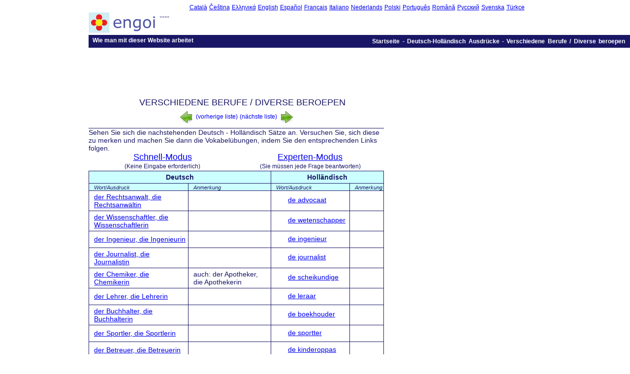

--- FILE ---
content_type: text/html; charset=utf-8
request_url: https://www.engoi.com/de/nl/list/75/list
body_size: 3168
content:
<!DOCTYPE html>
<html>
<head>
  <meta http-equiv="content-type" content="text/html; charset=utf-8">
  <meta name="description" content="Deutsch - Holländisch Übungen für Sätze und Vokabeln">
  <title>www.engoi.com : Deutsch - Holländisch Übungen für Sätze und Vokabeln</title>
  <link rel="stylesheet" type="text/css" href="/style/basic.css?v=R2.24">
  <link rel="stylesheet" type="text/css" href="/style/list.css?v=R2.24">
  <script type='text/javascript'>
  var lang = "nl";
  var natlang = "de";
  </script>
  <script src="/script/jquery-1.2.1.min.js" type='text/javascript'></script>
  
  <link rel="shortcut icon" href="/favicon.ico" type="image/x-icon">
</head>
<body>
  <div id="fb-root"></div>
  <script>
  (function(d, s, id) {
  var js, fjs = d.getElementsByTagName(s)[0];
  if (d.getElementById(id)) return;
  js = d.createElement(s); js.id = id;
  js.src = "//connect.facebook.net/de_DE/all.js#xfbml=1&appId=45178599478";
          fjs.parentNode.insertBefore(js, fjs);
  }(document, 'script', 'facebook-jssdk'));
  </script>
  <div class="ad_sky">
    <script type="text/javascript">
    <!--
    google_ad_client = "ca-pub-7014671258518509";
    /* 160x600 DE */
    google_ad_slot = "9567838086";
    google_ad_width = 160;
    google_ad_height = 600;
    //-->
    </script>
  </div>
  <div id="content">
    <div id="chooser">
      <a href="/ca/index.html">Català</a> <a href="/cs/index.html">čeština</a> <a href="/el/index.html">Ελληνικά</a> <a href="/en/index.html">English</a> <a href="/es/index.html">Español</a> <a href="/fr/index.html">Français</a> <a href="/it/index.html">italiano</a> <a href="/nl/index.html">Nederlands</a> <a href="/pl/index.html">polski</a> <a href="/pt/index.html">Português</a> <a href="/ro/index.html">Română</a> <a href="/ru/index.html">Русский</a> <a href="/sv/index.html">Svenska</a> <a href="/tr/index.html">Türkçe</a>
    </div>
    <div id="header">
      <div id="headerLogo">
        <a href="/"><img src="/img/logo_text_42x138.png" alt="engoi logo"></a>
      </div>
----
      <div id="member-links" class="login-sub"></div>
      <form action="/de/login" method="post">
        <div id="login-button" class="login-sub">
          <button class="btn" type="submit" id="login_button">Anmelden</button>
        </div>
        <div class="login-sub">
          <div class="login-box">
            Benutzername <input class="logtxt" type="text" name="username" value="" maxlength="20">
          </div>
          <div class="login-box">
            Passwort <input class="logtxt" type="password" name="password" value="" maxlength="20">
          </div>
        </div>
      </form>
      <div class="login-sub">
        <p><a href="/de/register">Werden sie kostenlos Mitglied !</a></p>
        <p><a href="/de/remind">Passwort vergessen?</a></p>
      </div>
    </div>
    <div id="headermenu">
      <ul>
        <li>
          <a href="/de/howto.html">Wie man mit dieser Website arbeitet</a>
        </li>
      </ul>
      <div id="headerLinks">
        <a href="/de/index.html">Startseite</a> - <a href="/de/nl/index.html">Deutsch-Holländisch Ausdrücke</a> - <a href="/de/nl/list/75/list">Verschiedene Berufe / Diverse beroepen</a>
      </div>
    </div><noscript>
    <div id="js_warn">
      Für beste Ergebnisse schalten Sie bitte Javascript in Ihrem Browser ein!
    </div></noscript>
    <div id="bodyText">
      <div id="fbLikeBox"></div>
      <div class="ad_ban">
        <script type="text/javascript">
        <!--
        google_ad_client = "ca-pub-7014671258518509";
        /* 728x90 DE */
        google_ad_slot = "2769610476";
        google_ad_width = 728;
        google_ad_height = 90;
        //-->
        </script>
      </div>
      <h1 class="hidden">Deutsch - Holländisch Übungen für Sätze und Vokabeln</h1>
      <div id="centre_col">
        <div class="listTitle">
          <span class="audioPlayer"><object classid="clsid:d27cdb6e-ae6d-11cf-96b8-444553540000" codebase="http://fpdownload.macromedia.com/pub/shockwave/cabs/flash/swflash.cab#version=8,0,0,0" width="20" height="20" id="engoi_player" align="middle">
            <param name="allowScriptAccess" value="sameDomain">
             <param name="movie" value="/audio/engoi_player.swf?auto=1&sf=/audio/phrases/nl/yxkytejnangpvo.mp3">
             <param name="quality" value="high">
             <param name="bgcolor" value="#ccffff">
             <embed src="/audio/engoi_player.swf?auto=1&sf=/audio/phrases/nl/yxkytejnangpvo.mp3" quality="high" bgcolor="#CCFFFF" width="20" height="20" name="engoi_player" allowscriptaccess="sameDomain" type="application/x-shockwave-flash" pluginspage="http://www.macromedia.com/go/getflashplayer">
          </object></span> Verschiedene Berufe / Diverse beroepen
        </div>
        <div class="previousNext">
          <a class="previousNextText" href="/de/nl/list/74/list"><img src="/img/go-previous.png" alt="next"> (vorherige Liste)</a> <a class="previousNextText" href="/de/nl/list/76/list">(nächste Liste) <img src="/img/go-next.png" alt="previous"></a>
        </div>
        <div id="lookAndLearn">
          <div id="lookAndLearn_text">
            Sehen Sie sich die nachstehenden Deutsch - Holländisch Sätze an. Versuchen Sie, sich diese zu merken und machen Sie dann die Vokabelübungen, indem Sie den entsprechenden Links folgen.
          </div>
          <div id="lessonNav">
            <div id="lessonNav_L">
              <p class="lessonLink"><a href="/de/nl/list/75/lesson?mode=quick">Schnell-Modus</a></p>
              <p class="lessonExplain">(Keine Eingabe erforderlich)</p>
            </div>
            <div id="lessonNav_R">
              <p class="lessonLink"><a href="/de/nl/list/75/lesson?mode=expert">Experten-Modus</a></p>
              <p class="lessonExplain">(Sie müssen jede Frage beantworten)</p>
            </div>
          </div>
        </div>
        <table class="listsum">
          <tr>
            <th class="majorHeading" colspan="2">Deutsch</th>
            <th class="majorHeading" colspan="2">Holländisch</th>
          </tr>
          <tr>
            <th class="minorHeading">Wort/Ausdruck</th>
            <th class="minorHeading">Anmerkung</th>
            <th class="minorHeading">Wort/Ausdruck</th>
            <th class="minorHeading">Anmerkung</th>
          </tr>
          <tr>
            <td>
              <a href="/de/de/phrase/974">der Rechtsanwalt, die Rechtsanwältin</a>
            </td>
            <td></td>
            <td>
              <span class="audioPlayer"><object classid="clsid:d27cdb6e-ae6d-11cf-96b8-444553540000" codebase="http://fpdownload.macromedia.com/pub/shockwave/cabs/flash/swflash.cab#version=8,0,0,0" width="20" height="20" id="engoi_player" align="middle">
                <param name="allowScriptAccess" value="sameDomain">
                 <param name="movie" value="/audio/engoi_player.swf?auto=0&sf=/audio/phrases/nl/vmruzktjonjyyk.mp3">
                 <param name="quality" value="high">
                 <param name="bgcolor" value="#ccffff">
                 <embed src="/audio/engoi_player.swf?auto=0&sf=/audio/phrases/nl/vmruzktjonjyyk.mp3" quality="high" bgcolor="#CCFFFF" width="20" height="20" name="engoi_player" allowscriptaccess="sameDomain" type="application/x-shockwave-flash" pluginspage="http://www.macromedia.com/go/getflashplayer">
              </object></span> <a href="/de/nl/phrase/974">de advocaat</a>
            </td>
            <td></td>
          </tr>
          <tr>
            <td>
              <a href="/de/de/phrase/975">der Wissenschaftler, die Wissenschaftlerin</a>
            </td>
            <td></td>
            <td>
              <span class="audioPlayer"><object classid="clsid:d27cdb6e-ae6d-11cf-96b8-444553540000" codebase="http://fpdownload.macromedia.com/pub/shockwave/cabs/flash/swflash.cab#version=8,0,0,0" width="20" height="20" id="engoi_player" align="middle">
                <param name="allowScriptAccess" value="sameDomain">
                 <param name="movie" value="/audio/engoi_player.swf?auto=0&sf=/audio/phrases/nl/htleizjdjodomm.mp3">
                 <param name="quality" value="high">
                 <param name="bgcolor" value="#ccffff">
                 <embed src="/audio/engoi_player.swf?auto=0&sf=/audio/phrases/nl/htleizjdjodomm.mp3" quality="high" bgcolor="#CCFFFF" width="20" height="20" name="engoi_player" allowscriptaccess="sameDomain" type="application/x-shockwave-flash" pluginspage="http://www.macromedia.com/go/getflashplayer">
              </object></span> <a href="/de/nl/phrase/975">de wetenschapper</a>
            </td>
            <td></td>
          </tr>
          <tr>
            <td>
              <a href="/de/de/phrase/976">der Ingenieur, die Ingenieurin</a>
            </td>
            <td></td>
            <td>
              <span class="audioPlayer"><object classid="clsid:d27cdb6e-ae6d-11cf-96b8-444553540000" codebase="http://fpdownload.macromedia.com/pub/shockwave/cabs/flash/swflash.cab#version=8,0,0,0" width="20" height="20" id="engoi_player" align="middle">
                <param name="allowScriptAccess" value="sameDomain">
                 <param name="movie" value="/audio/engoi_player.swf?auto=0&sf=/audio/phrases/nl/twlilmjtcuxivz.mp3">
                 <param name="quality" value="high">
                 <param name="bgcolor" value="#ccffff">
                 <embed src="/audio/engoi_player.swf?auto=0&sf=/audio/phrases/nl/twlilmjtcuxivz.mp3" quality="high" bgcolor="#CCFFFF" width="20" height="20" name="engoi_player" allowscriptaccess="sameDomain" type="application/x-shockwave-flash" pluginspage="http://www.macromedia.com/go/getflashplayer">
              </object></span> <a href="/de/nl/phrase/976">de ingenieur</a>
            </td>
            <td></td>
          </tr>
          <tr>
            <td>
              <a href="/de/de/phrase/977">der Journalist, die Journalistin</a>
            </td>
            <td></td>
            <td>
              <span class="audioPlayer"><object classid="clsid:d27cdb6e-ae6d-11cf-96b8-444553540000" codebase="http://fpdownload.macromedia.com/pub/shockwave/cabs/flash/swflash.cab#version=8,0,0,0" width="20" height="20" id="engoi_player" align="middle">
                <param name="allowScriptAccess" value="sameDomain">
                 <param name="movie" value="/audio/engoi_player.swf?auto=0&sf=/audio/phrases/nl/rwvsbggirscisw.mp3">
                 <param name="quality" value="high">
                 <param name="bgcolor" value="#ccffff">
                 <embed src="/audio/engoi_player.swf?auto=0&sf=/audio/phrases/nl/rwvsbggirscisw.mp3" quality="high" bgcolor="#CCFFFF" width="20" height="20" name="engoi_player" allowscriptaccess="sameDomain" type="application/x-shockwave-flash" pluginspage="http://www.macromedia.com/go/getflashplayer">
              </object></span> <a href="/de/nl/phrase/977">de journalist</a>
            </td>
            <td></td>
          </tr>
          <tr>
            <td>
              <a href="/de/de/phrase/978">der Chemiker, die Chemikerin</a>
            </td>
            <td>auch: der Apotheker, die Apothekerin</td>
            <td>
              <span class="audioPlayer"><object classid="clsid:d27cdb6e-ae6d-11cf-96b8-444553540000" codebase="http://fpdownload.macromedia.com/pub/shockwave/cabs/flash/swflash.cab#version=8,0,0,0" width="20" height="20" id="engoi_player" align="middle">
                <param name="allowScriptAccess" value="sameDomain">
                 <param name="movie" value="/audio/engoi_player.swf?auto=0&sf=/audio/phrases/nl/ecxsqikqfmsoaz.mp3">
                 <param name="quality" value="high">
                 <param name="bgcolor" value="#ccffff">
                 <embed src="/audio/engoi_player.swf?auto=0&sf=/audio/phrases/nl/ecxsqikqfmsoaz.mp3" quality="high" bgcolor="#CCFFFF" width="20" height="20" name="engoi_player" allowscriptaccess="sameDomain" type="application/x-shockwave-flash" pluginspage="http://www.macromedia.com/go/getflashplayer">
              </object></span> <a href="/de/nl/phrase/978">de scheikundige</a>
            </td>
            <td></td>
          </tr>
          <tr>
            <td>
              <a href="/de/de/phrase/979">der Lehrer, die Lehrerin</a>
            </td>
            <td></td>
            <td>
              <span class="audioPlayer"><object classid="clsid:d27cdb6e-ae6d-11cf-96b8-444553540000" codebase="http://fpdownload.macromedia.com/pub/shockwave/cabs/flash/swflash.cab#version=8,0,0,0" width="20" height="20" id="engoi_player" align="middle">
                <param name="allowScriptAccess" value="sameDomain">
                 <param name="movie" value="/audio/engoi_player.swf?auto=0&sf=/audio/phrases/nl/iqoaymoxjksxpo.mp3">
                 <param name="quality" value="high">
                 <param name="bgcolor" value="#ccffff">
                 <embed src="/audio/engoi_player.swf?auto=0&sf=/audio/phrases/nl/iqoaymoxjksxpo.mp3" quality="high" bgcolor="#CCFFFF" width="20" height="20" name="engoi_player" allowscriptaccess="sameDomain" type="application/x-shockwave-flash" pluginspage="http://www.macromedia.com/go/getflashplayer">
              </object></span> <a href="/de/nl/phrase/979">de leraar</a>
            </td>
            <td></td>
          </tr>
          <tr>
            <td>
              <a href="/de/de/phrase/980">der Buchhalter, die Buchhalterin</a>
            </td>
            <td></td>
            <td>
              <span class="audioPlayer"><object classid="clsid:d27cdb6e-ae6d-11cf-96b8-444553540000" codebase="http://fpdownload.macromedia.com/pub/shockwave/cabs/flash/swflash.cab#version=8,0,0,0" width="20" height="20" id="engoi_player" align="middle">
                <param name="allowScriptAccess" value="sameDomain">
                 <param name="movie" value="/audio/engoi_player.swf?auto=0&sf=/audio/phrases/nl/xjdwtlraxhzbkw.mp3">
                 <param name="quality" value="high">
                 <param name="bgcolor" value="#ccffff">
                 <embed src="/audio/engoi_player.swf?auto=0&sf=/audio/phrases/nl/xjdwtlraxhzbkw.mp3" quality="high" bgcolor="#CCFFFF" width="20" height="20" name="engoi_player" allowscriptaccess="sameDomain" type="application/x-shockwave-flash" pluginspage="http://www.macromedia.com/go/getflashplayer">
              </object></span> <a href="/de/nl/phrase/980">de boekhouder</a>
            </td>
            <td></td>
          </tr>
          <tr>
            <td>
              <a href="/de/de/phrase/981">der Sportler, die Sportlerin</a>
            </td>
            <td></td>
            <td>
              <span class="audioPlayer"><object classid="clsid:d27cdb6e-ae6d-11cf-96b8-444553540000" codebase="http://fpdownload.macromedia.com/pub/shockwave/cabs/flash/swflash.cab#version=8,0,0,0" width="20" height="20" id="engoi_player" align="middle">
                <param name="allowScriptAccess" value="sameDomain">
                 <param name="movie" value="/audio/engoi_player.swf?auto=0&sf=/audio/phrases/nl/bhmlaprvguajzd.mp3">
                 <param name="quality" value="high">
                 <param name="bgcolor" value="#ccffff">
                 <embed src="/audio/engoi_player.swf?auto=0&sf=/audio/phrases/nl/bhmlaprvguajzd.mp3" quality="high" bgcolor="#CCFFFF" width="20" height="20" name="engoi_player" allowscriptaccess="sameDomain" type="application/x-shockwave-flash" pluginspage="http://www.macromedia.com/go/getflashplayer">
              </object></span> <a href="/de/nl/phrase/981">de sportter</a>
            </td>
            <td></td>
          </tr>
          <tr>
            <td>
              <a href="/de/de/phrase/982">der Betreuer, die Betreuerin</a>
            </td>
            <td></td>
            <td>
              <span class="audioPlayer"><object classid="clsid:d27cdb6e-ae6d-11cf-96b8-444553540000" codebase="http://fpdownload.macromedia.com/pub/shockwave/cabs/flash/swflash.cab#version=8,0,0,0" width="20" height="20" id="engoi_player" align="middle">
                <param name="allowScriptAccess" value="sameDomain">
                 <param name="movie" value="/audio/engoi_player.swf?auto=0&sf=/audio/phrases/nl/twjdeatcamxchs.mp3">
                 <param name="quality" value="high">
                 <param name="bgcolor" value="#ccffff">
                 <embed src="/audio/engoi_player.swf?auto=0&sf=/audio/phrases/nl/twjdeatcamxchs.mp3" quality="high" bgcolor="#CCFFFF" width="20" height="20" name="engoi_player" allowscriptaccess="sameDomain" type="application/x-shockwave-flash" pluginspage="http://www.macromedia.com/go/getflashplayer">
              </object></span> <a href="/de/nl/phrase/982">de kinderoppas</a>
            </td>
            <td></td>
          </tr>
          <tr>
            <td>
              <a href="/de/de/phrase/983">der Pilot, die Pilotin</a>
            </td>
            <td></td>
            <td>
              <span class="audioPlayer"><object classid="clsid:d27cdb6e-ae6d-11cf-96b8-444553540000" codebase="http://fpdownload.macromedia.com/pub/shockwave/cabs/flash/swflash.cab#version=8,0,0,0" width="20" height="20" id="engoi_player" align="middle">
                <param name="allowScriptAccess" value="sameDomain">
                 <param name="movie" value="/audio/engoi_player.swf?auto=0&sf=/audio/phrases/nl/safhkwpwiysggx.mp3">
                 <param name="quality" value="high">
                 <param name="bgcolor" value="#ccffff">
                 <embed src="/audio/engoi_player.swf?auto=0&sf=/audio/phrases/nl/safhkwpwiysggx.mp3" quality="high" bgcolor="#CCFFFF" width="20" height="20" name="engoi_player" allowscriptaccess="sameDomain" type="application/x-shockwave-flash" pluginspage="http://www.macromedia.com/go/getflashplayer">
              </object></span> <a href="/de/nl/phrase/983">de piloot</a>
            </td>
            <td></td>
          </tr>
          <tr>
            <td>
              <a href="/de/de/phrase/984">der Leichenbestatter, die Leichenbestatterin</a>
            </td>
            <td></td>
            <td>
              <span class="audioPlayer"><object classid="clsid:d27cdb6e-ae6d-11cf-96b8-444553540000" codebase="http://fpdownload.macromedia.com/pub/shockwave/cabs/flash/swflash.cab#version=8,0,0,0" width="20" height="20" id="engoi_player" align="middle">
                <param name="allowScriptAccess" value="sameDomain">
                 <param name="movie" value="/audio/engoi_player.swf?auto=0&sf=/audio/phrases/nl/kscwtpkdgnbqur.mp3">
                 <param name="quality" value="high">
                 <param name="bgcolor" value="#ccffff">
                 <embed src="/audio/engoi_player.swf?auto=0&sf=/audio/phrases/nl/kscwtpkdgnbqur.mp3" quality="high" bgcolor="#CCFFFF" width="20" height="20" name="engoi_player" allowscriptaccess="sameDomain" type="application/x-shockwave-flash" pluginspage="http://www.macromedia.com/go/getflashplayer">
              </object></span> <a href="/de/nl/phrase/984">de begrafenisondernemer</a>
            </td>
            <td></td>
          </tr>
          <tr>
            <td>
              <a href="/de/de/phrase/985">der Priester</a>
            </td>
            <td></td>
            <td>
              <span class="audioPlayer"><object classid="clsid:d27cdb6e-ae6d-11cf-96b8-444553540000" codebase="http://fpdownload.macromedia.com/pub/shockwave/cabs/flash/swflash.cab#version=8,0,0,0" width="20" height="20" id="engoi_player" align="middle">
                <param name="allowScriptAccess" value="sameDomain">
                 <param name="movie" value="/audio/engoi_player.swf?auto=0&sf=/audio/phrases/nl/lmibutxnletbim.mp3">
                 <param name="quality" value="high">
                 <param name="bgcolor" value="#ccffff">
                 <embed src="/audio/engoi_player.swf?auto=0&sf=/audio/phrases/nl/lmibutxnletbim.mp3" quality="high" bgcolor="#CCFFFF" width="20" height="20" name="engoi_player" allowscriptaccess="sameDomain" type="application/x-shockwave-flash" pluginspage="http://www.macromedia.com/go/getflashplayer">
              </object></span> <a href="/de/nl/phrase/985">de priester</a>
            </td>
            <td></td>
          </tr>
          <tr>
            <td>
              <a href="/de/de/phrase/986">der Bankkaufmann, die Bankkauffrau</a>
            </td>
            <td></td>
            <td>
              <span class="audioPlayer"><object classid="clsid:d27cdb6e-ae6d-11cf-96b8-444553540000" codebase="http://fpdownload.macromedia.com/pub/shockwave/cabs/flash/swflash.cab#version=8,0,0,0" width="20" height="20" id="engoi_player" align="middle">
                <param name="allowScriptAccess" value="sameDomain">
                 <param name="movie" value="/audio/engoi_player.swf?auto=0&sf=/audio/phrases/nl/fkjfkwulcjgmle.mp3">
                 <param name="quality" value="high">
                 <param name="bgcolor" value="#ccffff">
                 <embed src="/audio/engoi_player.swf?auto=0&sf=/audio/phrases/nl/fkjfkwulcjgmle.mp3" quality="high" bgcolor="#CCFFFF" width="20" height="20" name="engoi_player" allowscriptaccess="sameDomain" type="application/x-shockwave-flash" pluginspage="http://www.macromedia.com/go/getflashplayer">
              </object></span> <a href="/de/nl/phrase/986">de bankier</a>
            </td>
            <td></td>
          </tr>
        </table>
      </div>
      <div id="right_col">
        <div id="fbLikeButton"></div>
        <div class="ad_blk">
          <script type="text/javascript">
          <!--
          google_ad_client = "ca-pub-7014671258518509";
          /* 300x250 DE */
          google_ad_slot = "6995169739";
          google_ad_width = 300;
          google_ad_height = 250;
          //-->
          </script>
        </div>
      </div>
    </div>
  </div>
  <div>
    <div id="footer">
      <span id="footerLinks"><a href="/de/link.html">Ihr Link zu unserer Seite</a> <a href="/de/tell.html">Erzählen Sie es weiter</a> <a href="/de/contact.html">Kontakt</a> <a href="/de/about.html">Über</a> <a href="/links.html">links</a></span> <span id="footerCreds"><em>R2.24</em> &copy; www.engoi.com 2002, 2012. All rights reserved.</span>
    </div>
  </div>
<script defer src="https://static.cloudflareinsights.com/beacon.min.js/vcd15cbe7772f49c399c6a5babf22c1241717689176015" integrity="sha512-ZpsOmlRQV6y907TI0dKBHq9Md29nnaEIPlkf84rnaERnq6zvWvPUqr2ft8M1aS28oN72PdrCzSjY4U6VaAw1EQ==" data-cf-beacon='{"version":"2024.11.0","token":"5efa9fd2ff3f4f3f97228c4b470ed818","r":1,"server_timing":{"name":{"cfCacheStatus":true,"cfEdge":true,"cfExtPri":true,"cfL4":true,"cfOrigin":true,"cfSpeedBrain":true},"location_startswith":null}}' crossorigin="anonymous"></script>
</body>
</html>


--- FILE ---
content_type: text/css; charset=
request_url: https://www.engoi.com/style/list.css?v=R2.24
body_size: 242
content:
div#centre_col {
  width: 600px;
  float: left;
}

div.listTitle {
  font-size: 18px;
  text-transform: uppercase;
  text-align: center;
}

div.listTitle object {
  vertical-align: middle;
}

/* previous, next buttons */
div.previousNext {
  height: 34px;
  text-align: center;
}

.previousNext img {
  vertical-align: middle;
}

a.previousNextText {
  font-size: 12px;
  text-decoration: none;
  text-transform: lowercase;
}

div#lookAndLearn {
  margin: 4px 0px 4px 0px;
  border-top: 1px solid #191765; 
}

div#lookAndLearn_text {
  font-size: 14px;
}

div#lessonNav {
}

div#lessonNav_L, div#lessonNav_R {
  width: 50%;
}

div#lessonNav_L { float: left; }
div#lessonNav_R { float: right; }

p.lessonLink, p.lessonExplain {
  -webkit-margin-before: 0px;
  -webkit-margin-after: 2px;
  -webkit-margin-start: 0px;
  -webkit-margin-end: 0px;
}

p.lessonLink {
  text-align: center;
  line-height: 20px;
}

p.lessonLink a{
  font-size: 18px;
}

p.lessonExplain {
  font-size: 12px;
  line-height: 13px;
  text-align: center;
}

table.listsum {
 width: 100%;
 border: 1px #191765 solid;
 border-collapse: collapse;
 font-size: 14px;
}

table.listsum th, table.listsum td {
  border: 1px solid #191765;
  border-collapse: collapse;
  padding:4px;
}

table.listsum th {
 text-align: center;
 background: #ccffff;
}

table.listsum td {
 padding-left: 10px;
 background: white;
}

table.listsum th.minorHeading {
  font-size: 0.75em;
  font-weight: normal;
  text-align: left;
  padding: 2px 2px 0px 10px;
  font-style: italic;
}

div#right_col, div#fbLikeButton, div.ad_blk {
  float: left;
  width: 300px;
  margin: 10px 0px 0px 10px;
}

div.ad_blk {
  margin-top: 5px;
}

